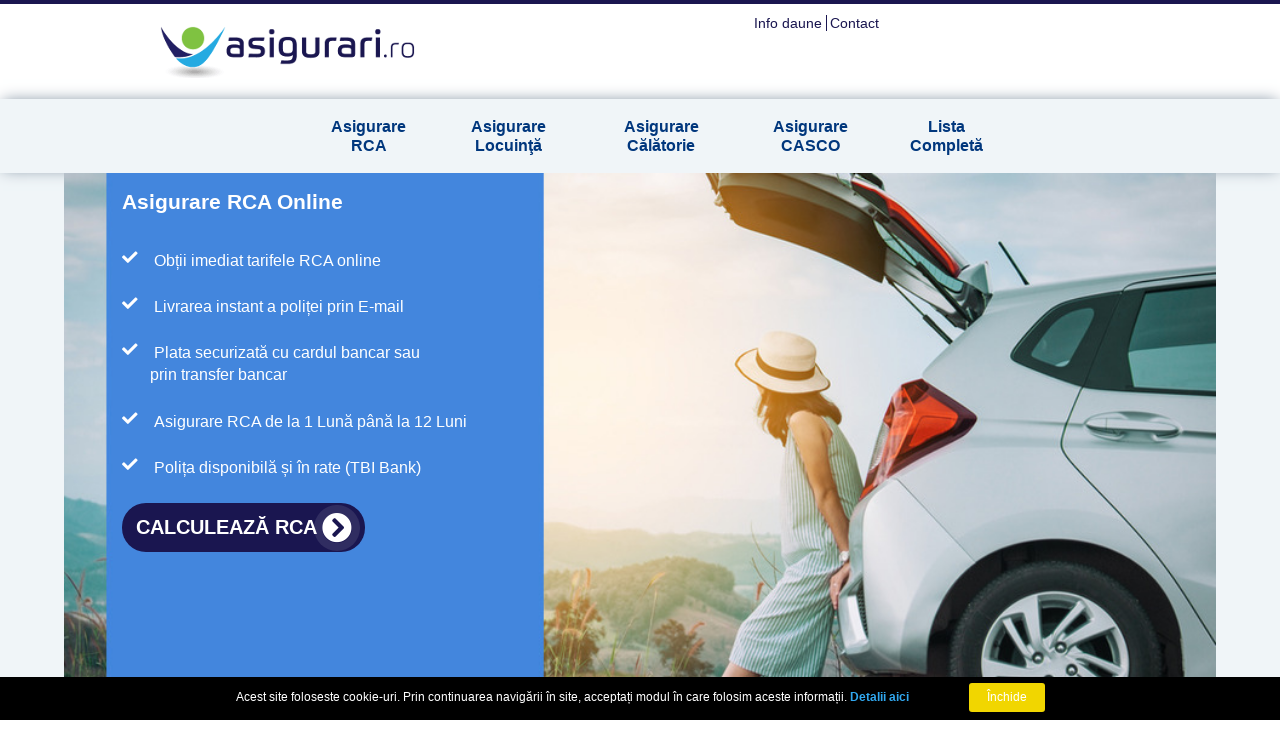

--- FILE ---
content_type: text/html; charset=UTF-8
request_url: https://www.asigurari.ro/asigurare/rca/mangalia
body_size: 8639
content:
<!DOCTYPE html>
<html>

        <head>
                    <!-- Google Optimizer -->
            <!-- Anti-flicker snippet (recommended)  -->

            <!--
           <style>.async-hide {
                   opacity: 0 !important
               } </style>
           <script>
               (function (a, s, y, n, c, h, i, d, e) {
                   s.className += ' ' + y;
                   h.start = 1 * new Date;
                   h.end = i = function () {
                       s.className = s.className.replace(RegExp(' ?' + y), '')
                   };
                   (a[n] = a[n] || []).hide = h;
                   setTimeout(function () {
                       i();
                       h.end = null
                   }, c);
                   h.timeout = c;
               })(window, document.documentElement, 'async-hide', 'dataLayer', 4000, {'OPT-PQQ35VS': true});
           </script>
           <script src="https://www.googleoptimize.com/optimize.js?id=OPT-PQQ35VS"
                   onerror="dataLayer.hide.end && dataLayer.hide.end()"></script>
            -->

            <!-- End Google Optimizer -->

            <!-- Google Tag Manager -->
            <script>
                (function(w,d,s,l,i) {
                    w[l]=w[l]||[];
                    w[l].push({'gtm.start':new Date().getTime(),event:'gtm.js'});
                    var f=d.getElementsByTagName(s)[0],j=d.createElement(s);j.async=true;
                    j.src="https://load.sst.asigurari.ro/3h8rolwbbcat.js?"+i;
                    f.parentNode.insertBefore(j,f);
                })(window,document,'script','dataLayer','b2pb=HQVeJTY6QVpMJ1ozJTRKGUlTTVNEEwJSFRIKBRcFDR0dTxEN');
            </script>
            <!-- End Google Tag Manager -->

        
                        <meta charset="UTF-8"/>
            <meta http-equiv="Content-Type" content="text/html; charset=utf-8"/>
            <meta http-equiv="X-UA-Compatible" content="IE=Edge"/>
            <meta name="viewport" content="width=device-width, height=device-height, initial-scale=1.0, maximum-scale=1.0, user-scalable=0"/>
            <meta name="keywords"
                  content="asigurari, asigurare, comparator, calculator, cotatii, oferte, asigurari.ro, RCA, CASCO, Calatorie, Locuinta, Facultativa, Malpraxis, RCP"/>

            <meta name="robots" content="index,follow">

            <meta name="apple-mobile-web-app-title" content="asigurari.ro">
            <meta name="apple-mobile-web-app-capable" content="yes">
            <meta name="apple-mobile-web-app-status-bar-style" content="black">

            <meta name="mobile-web-app-title" content="asigurari.ro">
            <meta name="mobile-web-app-capable" content="yes">
            <meta name="mobile-web-app-status-bar-style" content="black">
        

    <meta name="description"
          content="Esti din Mangalia? Intra pe asigurari.ro si fa-ti asigurare RCA in Mangalia la cele mai avantajoase preturi ✅Plata securizata">

        <!--[if lt IE 9]>
                <script type="text/javascript" src="/js/68618bd.js?v=4303"></script>
                <![endif]-->

                  
            
            
            
            
            <style>
                /*datepicker css*/
                .ui-datepicker select.ui-datepicker-month, .ui-datepicker select.ui-datepicker-year {
                    color: #357EBD !important;
                }

                .ui-datepicker {
                    /*must be over phone placeholders(100)*/
                    z-index: 101 !important;
                }

                
                            </style>

        
 

              <link href="/css/6f0ad59.css?v=4303" rel="stylesheet" media="screen"/>
     
 
        <title>    Asigurari RCA Mangalia online - Preturi avantajoase - Asigurari.ro
</title>

        <link rel="icon" type="image/x-icon" href="/favicon_asigurari.ico?v=4303"/>

        <link rel="manifest" href="/manifest.webmanifest">

        
            </head>


        <script type="text/javascript" src="/js/c866523.js?v=4303"></script>
    
        <link href="/css/88697fe.css?v=4303" rel="stylesheet" media="screen">
    

    <body>
            <!-- Google Tag Manager (noscript) -->
        <noscript><iframe src="https://load.sst.asigurari.ro/ns.html?id=GTM-58F9QGC" height="0" width="0" style="display:none;visibility:hidden"></iframe></noscript>
        <!-- End Google Tag Manager (noscript) -->
    
    <div id="container">

        <div id="header">
            <div id="header_container">
                    

        <link href="/css/9534cb0.css?v=4303" rel="stylesheet" media="screen"/>
    

        <div id="header_top">
        <div class="header_logo">
            <div class="header_logo_main">
                <a href="/"></a>
            </div>

            
                    </div>
                    <div class="header_contact_area">
                <div class="header_contact_top">
                    <div class="header_menu">
                        <a href="/damage_info">Info daune</a>
                        <a href="/contact" class="no_border">Contact</a>
                    </div>
                </div>
                <div class="header_search">

                </div>
                <div class="space"></div>
            </div>
        
        <div class="space"></div>

    </div>

                                                
                
                        
            </div>
        </div>
        <div class="clear"></div>

        <div id="menu_header_icons">
                    </div>

        <div id="menu">
            <div id="menu_container">
                                                                                
        
                                                                                                                                                                                                                                                                                                                                                                                                                                                                                                                                                                                                                                                                                                                        
<div id="burger_menu">
    <a href="#" class="nav__trigger"><span class="nav__icon"></span></a>
    <nav class="nav">
        <ul class="nav__list">
            <li class="nav__item"><a class="nav__link" href="/asigurare/rca"> Asigurare RCA</a></li>
            <li class="nav__item"><a class="nav__link" href="/asigurare/home">Asigurare Locuinţă</a></li>
            <li class="nav__item"><a class="nav__link" href="/asigurare/travel">Asigurare Călătorie</a></li>
                                                                                                                                                                                                                                                                                         <li class="nav__item"><a class="nav__link" href="/asigurare/casco">Asigurare CASCO</a></li>
            <li class="nav__item"><a class="nav__link" href="/all_insurance">Lista Completă</a></li>
        </ul>
    </nav>
</div>

<script>

    $('.nav__trigger').on('click', function (e) {
        // prevent default behavior
        e.preventDefault();

        // add nav--active class to nav icon
        $(this).parent().toggleClass('nav--active').show();

        // disable scroll behind nav
        $('body').toggleClass('no-scroll');
    });


    $('.nav li, .nav').on('click', function () {
        $(".nav__trigger").parent().removeClass("nav--active");
        $(".nav__icon").removeClass("nav--active");
        $('body').removeClass('no-scroll');
    });
</script>            </div>
        </div>

        <div id="banner">
            <div id="banner_container">
                        <div class="banner_content_landing_pages">
        <img class="banner_img"
             src="/bundles/main/images/asigurari/banners/desktop/rca.jpg?v=4303">

        <div class="banner_offer">
            <div class="banner_title">
                Asigurare RCA Online
            </div>

                <div class="banner_options">
                                    <div class="banner_option">
                    <i class="fa fa-check"></i>Obții imediat tarifele RCA online
                </div>
                                                <div class="banner_option">
                    <i class="fa fa-check"></i>Livrarea instant a poliței prin E-mail
                </div>
                                                <div class="banner_option">
                    <i class="fa fa-check"></i>Plata securizată cu cardul bancar sau <br>&nbsp;&nbsp;&nbsp;&nbsp;&nbsp;&nbsp;&nbsp;prin transfer bancar
                </div>
                                                <div class="banner_option">
                    <i class="fa fa-check"></i>Asigurare RCA de la 1 Lună până la 12 Luni
                </div>
                                                <div class="banner_option">
                    <i class="fa fa-check"></i>Polița disponibilă și în rate (TBI Bank)
                </div>
                        </div>


            <div class="banner_offer_button">
                <a class="banner_link_offer"
                   href="/app/broker/cotatie/rca/vehicle">
                    CALCULEAZĂ RCA
                    <i class="banner_offer_chevron fa fa-chevron-circle-right"></i>
                </a>
            </div>
        </div>
    </div>

            </div>
        </div>

                <div class="insurers_logos slider">
        <div class="slide">
            <div class="insurer_logo">
                <img style="text-align: center;" width="119" height="68"
                     src="/bundles/main/images/asigurari/insurers/allianz/allianz.png?v=4303">
            </div>
        </div>
        <div class="slide">
            <div class="insurer_logo">
                <img style="text-align: center;" width="119" height="68"
                     src="/bundles/main/images/asigurari/insurers/allianzunit/allianzunit.png?v=4303">
            </div>
        </div>
        <div class="slide">
            <div class="insurer_logo">
                <img style="text-align: center;" width="119" height="68"
                     src="/bundles/main/images/asigurari/insurers/asirom/asirom.png?v=4303">
            </div>
        </div>
        <div class="slide">
            <div class="insurer_logo">
                <img style="text-align: center;" width="119" height="68"
                     src="/bundles/main/images/asigurari/insurers/axeriaiard/axeriaiard.png?v=4303">
            </div>
        </div>
        <div class="slide">
            <div class="insurer_logo">
                <img style="text-align: center;" width="119" height="68"
                     src="/bundles/main/images/asigurari/insurers/anytime/anytime.png?v=4303">
            </div>
        </div>
        <div class="slide">
            <div class="insurer_logo">
                <img style="text-align: center;" width="119" height="68"
                     src="/bundles/main/images/asigurari/insurers/eazyinsure/eazyinsure.png?v=4303">
            </div>
        </div>
        <div class="slide">
            <div class="insurer_logo">
                <img style="text-align: center;" width="119" height="68"
                     src="/bundles/main/images/asigurari/insurers/eurolife/eurolife.png?v=4303">
            </div>
        </div>
        <div class="slide">
            <div class="insurer_logo">
                <img style="text-align: center;" width="119" height="68"
                     src="/bundles/main/images/asigurari/insurers/garanta/garanta.png?v=4303">
            </div>
        </div>
        <div class="slide">
            <div class="insurer_logo">
                <img style="text-align: center;" width="119" height="68"
                     src="/bundles/main/images/asigurari/insurers/generali/generali.png?v=4303">
            </div>
        </div>
        <div class="slide">
            <div class="insurer_logo">
                <img style="text-align: center;" width="119" height="68"
                     src="/bundles/main/images/asigurari/insurers/grawe/grawe.png?v=4303">
            </div>
        </div>
        <div class="slide">
            <div class="insurer_logo">
                <img style="text-align: center;" width="119" height="68"
                     src="/bundles/main/images/asigurari/insurers/groupama/groupama.png?v=4303">
            </div>
        </div>
        <div class="slide">
            <div class="insurer_logo">
                <img style="text-align: center;" width="119" height="68"
                     src="/bundles/main/images/asigurari/insurers/hellasdirect/hellasdirect_original.png?v=4303">
            </div>
        </div>
        <div class="slide">
            <div class="insurer_logo">
                <img style="text-align: center;" width="119" height="68"
                     src="/bundles/main/images/asigurari/insurers/omniasig/omniasig.png?v=4303">
            </div>
        </div>
        <div class="slide">
            <div class="insurer_logo">
                <img style="text-align: center;" width="119" height="68"
                     src="/bundles/main/images/asigurari/insurers/signaliduna/signaliduna.png?v=4303">
            </div>
        </div>
        <div class="slide">
            <div class="insurer_logo">
                <img style="text-align: center;" width="119" height="68"
                     src="/bundles/main/images/asigurari/insurers/uniqa/uniqa.png?v=4303">
            </div>
        </div>
    </div>


        <div id="loader_wrapper">
            <div id="loader"></div>
            <div class="loader_section section_left"></div>
            <div class="loader_section section_right"></div>
        </div>

        <div id="page">
                            <div id="page_container">
                    <div id="flashbags">
                        
                        
                        
                                            </div>

                                            <div id="left_area">
                                                    </div>

                        <div id="work_area">
                                    <div id="workarea_header">
        
    </div>
    <div id="workarea_content">
            <h1>RCA Mangalia</h1>

    <div id="rca_text">
        <h2>Alegeți cea mai ieftină asigurare RCA Mangalia!</h2>
        <p>Asigurarea de tip RCA (Răspundere Civilă Auto) este obligatorie pentru a circula pe drumurile publice, pentru
            orice autoturism înmatriculat în România. Printr-o poliță de asigurare RCA sunt acoperite pagube materiale
            și vătămările corporale. Din punct de vedere al pagubelor materiale, sunt acoperite avariile provocate altor
            bunuri și vehicule, dar și alte costuri stabilite prin legea RCA. Concret, în cazul producerii unui
            accident, proprietarul autoturismului asigurat îi oferă asigurarea sa șoferului prejudiciat. Compania de
            asigurări devine, astfel, responsabilă de acoperirea cheltuielilor financiare cu reparațiile. Deși nu ajută
            în mod direct asiguratul, polița de asigurare RCA este obligatorie și trebuie achiziționată în cele mai bune
            condiții. Prețul unei astfel de asigurări variază în funcție de mai mulți factori. Este vorba, în primul
            rând, despre durata de valabilitate a contractului. Se poate opta pentru o asigurare RCA de o lună doar în
            vederea obținerii de numere provizorii, după eliberarea unui certificat de circulație provizoriu pentru
            mașina în cauză. În afara acestei situații, există variantele de asigurare RCA cu valabilitate de 6 luni sau
            un an. Alți factori care influențează prețul poliței constau în istoricul de accidente al proprietarului
            autoturismului, capacitatea cilindrică a mașinii și alte particularități. Pentru a putea identifica cea mai
            ieftină variantă de asigurare RCA Mangalia, cea mai bună strategie este aceea de a apela la serviciile pe
            care Asigurari.ro vi le oferă în mod gratuit. Suntem un RCA Mangalia broker orientat către un sistem cât mai
            intuitiv și accesibil pentru clienții noștri. Oferim acces rapid la ofertele disponibile în orașul
            dumneavoastră, în așa fel încât să le puteți compara și să o alegeți pe cea mai avantajoasă.</p>
        <h2>Asigurări auto Mangalia la doar câteva click-uri distanță!</h2>
        <p>Sistemul pe care îl utilizăm este unul simplu și necesită din partea dumneavoastră doar o serie de informații
            relevante. Este vorba despre detalii legate de proprietarul autoturismului, conducătorii săi, dar și despre
            caracteristicile mașinii. Pentru a avea acces ușor la informațiile necesare, este de preferat să aveți la
            îndemână cărțile de identitate și talonul autoturismului în cauză. Formularele pe care trebuie să le
            completați sunt foarte clar concepute și se completează în doar câteva minute. Odată finalizat procesul, se
            va genera o listă vastă de alternative de asigurare RCA Mangalia pe care le puteți contracta. Avantajele
            achiziționării de RCA Mangalia online sunt confortul total și ușurința accesului la informație. Puteți
            compara imediat ofertele disponibile și puteți face o alegere informată și sigură. De asemenea, sistemul de
            plată este unul cât se poate de sigur. Puteți achiziționa online RCA Mangalia ieftin, cu ajutorul unui card
            bancar VISA, VISA Electron, Maestro sau Mastercard. De asemenea, aveți și varianta de a opta pentru un
            transfer bancar. Imediat ce este confirmată plata, pe adresa dumneavoastră de e-mail va fi trimisă polița de
            asigurare pe care ați ales-o. Rapid, eficient și sigur. Asta deoarece toate datele dumneavoastră sunt
            protejate printr-un sistem de securitate avansat, mereu activ pe platforma noastră. Alegeți serviciile
            gratuite oferite de Asigurari.ro și obțineți acum cel mai ieftin RCA Mangalia!</p>
    </div>

                <div class="faq_container">
                    <div style="width: 33%;float: left; margin: 1.6% 0 1.6% 0;">
                <a
                   href="/asigurare/rca/marca/skoda-octavia">
                    Asigurare RCA Skoda Octavia
                </a>
            </div>
                    <div style="width: 33%;float: left; margin: 1.6% 0 1.6% 0;">
                <a
                   href="/asigurare/rca/marca/renault-kangoo">
                    Asigurare RCA Renault Kangoo
                </a>
            </div>
                    <div style="width: 33%;float: left; margin: 1.6% 0 1.6% 0;">
                <a
                   href="/asigurare/rca/marca/renault-clio">
                    Asigurare RCA Renault Clio
                </a>
            </div>
                    <div style="width: 33%;float: left; margin: 1.6% 0 1.6% 0;">
                <a
                   href="/asigurare/rca/marca/renault-fluence">
                    Asigurare RCA Renault Fluence
                </a>
            </div>
                    <div style="width: 33%;float: left; margin: 1.6% 0 1.6% 0;">
                <a
                   href="/asigurare/rca/marca/renault-megane-3">
                    Asigurare RCA Renault Megane 3
                </a>
            </div>
                    <div style="width: 33%;float: left; margin: 1.6% 0 1.6% 0;">
                <a
                   href="/asigurare/rca/marca/seat-leon">
                    Asigurare RCA Seat Leon
                </a>
            </div>
                    <div style="width: 33%;float: left; margin: 1.6% 0 1.6% 0;">
                <a
                   href="/asigurare/rca/marca/seat-toledo">
                    Asigurare RCA Seat Toledo
                </a>
            </div>
                    <div style="width: 33%;float: left; margin: 1.6% 0 1.6% 0;">
                <a
                   href="/asigurare/rca/marca/seat-cordoba">
                    Asigurare RCA Seat Cordoba
                </a>
            </div>
                    <div style="width: 33%;float: left; margin: 1.6% 0 1.6% 0;">
                <a
                   href="/asigurare/rca/marca/seat-ibiza">
                    Asigurare RCA Seat Ibiza
                </a>
            </div>
                    <div style="width: 33%;float: left; margin: 1.6% 0 1.6% 0;">
                <a
                   href="/asigurare/rca/marca/seat-altea">
                    Asigurare RCA Seat Altea
                </a>
            </div>
                    <div style="width: 33%;float: left; margin: 1.6% 0 1.6% 0;">
                <a
                   href="/asigurare/rca/marca/peugeot-partner">
                    Asigurare RCA Peugeot Partner
                </a>
            </div>
                    <div style="width: 33%;float: left; margin: 1.6% 0 1.6% 0;">
                <a
                   href="/asigurare/rca/marca/peugeot-207">
                    Asigurare RCA Peugeot 207
                </a>
            </div>
                    <div style="width: 33%;float: left; margin: 1.6% 0 1.6% 0;">
                <a
                   href="/asigurare/rca/marca/peugeot-307">
                    Asigurare RCA Peugeot 307
                </a>
            </div>
                    <div style="width: 33%;float: left; margin: 1.6% 0 1.6% 0;">
                <a
                   href="/asigurare/rca/marca/peugeot-406">
                    Asigurare RCA Peugeot 406
                </a>
            </div>
                    <div style="width: 33%;float: left; margin: 1.6% 0 1.6% 0;">
                <a
                   href="/asigurare/rca/marca/peugeot-407">
                    Asigurare RCA Peugeot 407
                </a>
            </div>
                    <div style="width: 33%;float: left; margin: 1.6% 0 1.6% 0;">
                <a
                   href="/asigurare/rca/marca/peugeot-206">
                    Asigurare RCA Peugeot 206
                </a>
            </div>
                    <div style="width: 33%;float: left; margin: 1.6% 0 1.6% 0;">
                <a
                   href="/asigurare/rca/marca/peugeot-107">
                    Asigurare RCA Peugeot 107
                </a>
            </div>
                    <div style="width: 33%;float: left; margin: 1.6% 0 1.6% 0;">
                <a
                   href="/asigurare/rca/marca/opel-zafira">
                    Asigurare RCA Opel Zafira
                </a>
            </div>
                    <div style="width: 33%;float: left; margin: 1.6% 0 1.6% 0;">
                <a
                   href="/asigurare/rca/marca/opel-vectra">
                    Asigurare RCA Opel Vectra
                </a>
            </div>
                    <div style="width: 33%;float: left; margin: 1.6% 0 1.6% 0;">
                <a
                   href="/asigurare/rca/marca/opel-astra">
                    Asigurare RCA Opel Astra
                </a>
            </div>
                    <div style="width: 33%;float: left; margin: 1.6% 0 1.6% 0;">
                <a
                   href="/asigurare/rca/marca/opel-corsa">
                    Asigurare RCA Opel Corsa
                </a>
            </div>
                    <div style="width: 33%;float: left; margin: 1.6% 0 1.6% 0;">
                <a
                   href="/asigurare/rca/marca/mercedes-benz-e-320">
                    Asigurare RCA Mercedes Benz E 320
                </a>
            </div>
                    <div style="width: 33%;float: left; margin: 1.6% 0 1.6% 0;">
                <a
                   href="/asigurare/rca/marca/mercedes-e220">
                    Asigurare RCA Mercedes E220
                </a>
            </div>
                    <div style="width: 33%;float: left; margin: 1.6% 0 1.6% 0;">
                <a
                   href="/asigurare/rca/marca/mercedes-vito">
                    Asigurare RCA Mercedes Vito
                </a>
            </div>
                    <div style="width: 33%;float: left; margin: 1.6% 0 1.6% 0;">
                <a
                   href="/asigurare/rca/marca/mercedes-c220">
                    Asigurare RCA Mercedes C220
                </a>
            </div>
                    <div style="width: 33%;float: left; margin: 1.6% 0 1.6% 0;">
                <a
                   href="/asigurare/rca/marca/dacia-logan">
                    Asigurare RCA Dacia Logan
                </a>
            </div>
                    <div style="width: 33%;float: left; margin: 1.6% 0 1.6% 0;">
                <a
                   href="/asigurare/rca/marca/dacia-sandero">
                    Asigurare RCA Dacia Sandero
                </a>
            </div>
                    <div style="width: 33%;float: left; margin: 1.6% 0 1.6% 0;">
                <a
                   href="/asigurare/rca/marca/vw-passat-1-9-tdi">
                    Asigurare RCA Vw Passat 1 9 Tdi
                </a>
            </div>
            </div>

                        <div class="faq_container">
                    <div style="width: 33%;float: left; margin: 1.6% 0 1.6% 0;">
                <a
                   href="/asigurare/rca/alba-iulia">
                    Asigurare RCA Alba Iulia
                </a>
            </div>
                    <div style="width: 33%;float: left; margin: 1.6% 0 1.6% 0;">
                <a
                   href="/asigurare/rca/alexandria">
                    Asigurare RCA Alexandria
                </a>
            </div>
                    <div style="width: 33%;float: left; margin: 1.6% 0 1.6% 0;">
                <a
                   href="/asigurare/rca/arad">
                    Asigurare RCA Arad
                </a>
            </div>
                    <div style="width: 33%;float: left; margin: 1.6% 0 1.6% 0;">
                <a
                   href="/asigurare/rca/bacau">
                    Asigurare RCA Bacau
                </a>
            </div>
                    <div style="width: 33%;float: left; margin: 1.6% 0 1.6% 0;">
                <a
                   href="/asigurare/rca/baia-mare">
                    Asigurare RCA Baia Mare
                </a>
            </div>
                    <div style="width: 33%;float: left; margin: 1.6% 0 1.6% 0;">
                <a
                   href="/asigurare/rca/barlad">
                    Asigurare RCA Barlad
                </a>
            </div>
                    <div style="width: 33%;float: left; margin: 1.6% 0 1.6% 0;">
                <a
                   href="/asigurare/rca/bistrita">
                    Asigurare RCA Bistrita
                </a>
            </div>
                    <div style="width: 33%;float: left; margin: 1.6% 0 1.6% 0;">
                <a
                   href="/asigurare/rca/botosani">
                    Asigurare RCA Botosani
                </a>
            </div>
                    <div style="width: 33%;float: left; margin: 1.6% 0 1.6% 0;">
                <a
                   href="/asigurare/rca/braila">
                    Asigurare RCA Braila
                </a>
            </div>
                    <div style="width: 33%;float: left; margin: 1.6% 0 1.6% 0;">
                <a
                   href="/asigurare/rca/brasov">
                    Asigurare RCA Brasov
                </a>
            </div>
                    <div style="width: 33%;float: left; margin: 1.6% 0 1.6% 0;">
                <a
                   href="/asigurare/rca/bucuresti">
                    Asigurare RCA Bucuresti
                </a>
            </div>
                    <div style="width: 33%;float: left; margin: 1.6% 0 1.6% 0;">
                <a
                   href="/asigurare/rca/buzau">
                    Asigurare RCA Buzau
                </a>
            </div>
                    <div style="width: 33%;float: left; margin: 1.6% 0 1.6% 0;">
                <a
                   href="/asigurare/rca/calarasi">
                    Asigurare RCA Calarasi
                </a>
            </div>
                    <div style="width: 33%;float: left; margin: 1.6% 0 1.6% 0;">
                <a
                   href="/asigurare/rca/campina">
                    Asigurare RCA Campina
                </a>
            </div>
                    <div style="width: 33%;float: left; margin: 1.6% 0 1.6% 0;">
                <a
                   href="/asigurare/rca/cluj-napoca">
                    Asigurare RCA Cluj-Napoca
                </a>
            </div>
                    <div style="width: 33%;float: left; margin: 1.6% 0 1.6% 0;">
                <a
                   href="/asigurare/rca/constanta">
                    Asigurare RCA Constanta
                </a>
            </div>
                    <div style="width: 33%;float: left; margin: 1.6% 0 1.6% 0;">
                <a
                   href="/asigurare/rca/craiova">
                    Asigurare RCA Craiova
                </a>
            </div>
                    <div style="width: 33%;float: left; margin: 1.6% 0 1.6% 0;">
                <a
                   href="/asigurare/rca/deva">
                    Asigurare RCA Deva
                </a>
            </div>
                    <div style="width: 33%;float: left; margin: 1.6% 0 1.6% 0;">
                <a
                   href="/asigurare/rca/drobeta-turnu-severin">
                    Asigurare RCA Drobeta-Turnu Severin
                </a>
            </div>
                    <div style="width: 33%;float: left; margin: 1.6% 0 1.6% 0;">
                <a
                   href="/asigurare/rca/focsani">
                    Asigurare RCA Focsani
                </a>
            </div>
                    <div style="width: 33%;float: left; margin: 1.6% 0 1.6% 0;">
                <a
                   href="/asigurare/rca/galati">
                    Asigurare RCA Galati
                </a>
            </div>
                    <div style="width: 33%;float: left; margin: 1.6% 0 1.6% 0;">
                <a
                   href="/asigurare/rca/giurgiu">
                    Asigurare RCA Giurgiu
                </a>
            </div>
                    <div style="width: 33%;float: left; margin: 1.6% 0 1.6% 0;">
                <a
                   href="/asigurare/rca/hunedoara">
                    Asigurare RCA Hunedoara
                </a>
            </div>
                    <div style="width: 33%;float: left; margin: 1.6% 0 1.6% 0;">
                <a
                   href="/asigurare/rca/iasi">
                    Asigurare RCA Iasi
                </a>
            </div>
                    <div style="width: 33%;float: left; margin: 1.6% 0 1.6% 0;">
                <a
                   href="/asigurare/rca/ilfov">
                    Asigurare RCA Ilfov
                </a>
            </div>
                    <div style="width: 33%;float: left; margin: 1.6% 0 1.6% 0;">
                <a
                   href="/asigurare/rca/lugoj">
                    Asigurare RCA Lugoj
                </a>
            </div>
                    <div style="width: 33%;float: left; margin: 1.6% 0 1.6% 0;">
                <a
                   href="/asigurare/rca/miercurea-ciuc">
                    Asigurare RCA Miercurea Ciuc
                </a>
            </div>
                    <div style="width: 33%;float: left; margin: 1.6% 0 1.6% 0;">
                <a
                   href="/asigurare/rca/navodari">
                    Asigurare RCA Navodari
                </a>
            </div>
                    <div style="width: 33%;float: left; margin: 1.6% 0 1.6% 0;">
                <a
                   href="/asigurare/rca/onesti">
                    Asigurare RCA Onesti
                </a>
            </div>
                    <div style="width: 33%;float: left; margin: 1.6% 0 1.6% 0;">
                <a
                   href="/asigurare/rca/oradea">
                    Asigurare RCA Oradea
                </a>
            </div>
                    <div style="width: 33%;float: left; margin: 1.6% 0 1.6% 0;">
                <a
                   href="/asigurare/rca/oravita">
                    Asigurare RCA Oravita
                </a>
            </div>
                    <div style="width: 33%;float: left; margin: 1.6% 0 1.6% 0;">
                <a
                   href="/asigurare/rca/otopeni">
                    Asigurare RCA Otopeni
                </a>
            </div>
                    <div style="width: 33%;float: left; margin: 1.6% 0 1.6% 0;">
                <a
                   href="/asigurare/rca/piatra-neamt">
                    Asigurare RCA Piatra-neamt
                </a>
            </div>
                    <div style="width: 33%;float: left; margin: 1.6% 0 1.6% 0;">
                <a
                   href="/asigurare/rca/pitesti">
                    Asigurare RCA Pitesti
                </a>
            </div>
                    <div style="width: 33%;float: left; margin: 1.6% 0 1.6% 0;">
                <a
                   href="/asigurare/rca/ploiesti">
                    Asigurare RCA Ploiesti
                </a>
            </div>
                    <div style="width: 33%;float: left; margin: 1.6% 0 1.6% 0;">
                <a
                   href="/asigurare/rca/ramnicu-valcea">
                    Asigurare RCA Ramnicu Valcea
                </a>
            </div>
                    <div style="width: 33%;float: left; margin: 1.6% 0 1.6% 0;">
                <a
                   href="/asigurare/rca/resita">
                    Asigurare RCA Resita
                </a>
            </div>
                    <div style="width: 33%;float: left; margin: 1.6% 0 1.6% 0;">
                <a
                   href="/asigurare/rca/roman">
                    Asigurare RCA Roman
                </a>
            </div>
                    <div style="width: 33%;float: left; margin: 1.6% 0 1.6% 0;">
                <a
                   href="/asigurare/rca/satu-mare">
                    Asigurare RCA Satu Mare
                </a>
            </div>
                    <div style="width: 33%;float: left; margin: 1.6% 0 1.6% 0;">
                <a
                   href="/asigurare/rca/sfantu-gheorghe">
                    Asigurare RCA Sfantu Gheorghe
                </a>
            </div>
                    <div style="width: 33%;float: left; margin: 1.6% 0 1.6% 0;">
                <a
                   href="/asigurare/rca/sibiu">
                    Asigurare RCA Sibiu
                </a>
            </div>
                    <div style="width: 33%;float: left; margin: 1.6% 0 1.6% 0;">
                <a
                   href="/asigurare/rca/slatina">
                    Asigurare RCA Slatina
                </a>
            </div>
                    <div style="width: 33%;float: left; margin: 1.6% 0 1.6% 0;">
                <a
                   href="/asigurare/rca/slobozia">
                    Asigurare RCA Slobozia
                </a>
            </div>
                    <div style="width: 33%;float: left; margin: 1.6% 0 1.6% 0;">
                <a
                   href="/asigurare/rca/suceava">
                    Asigurare RCA Suceava
                </a>
            </div>
                    <div style="width: 33%;float: left; margin: 1.6% 0 1.6% 0;">
                <a
                   href="/asigurare/rca/targoviste">
                    Asigurare RCA Targoviste
                </a>
            </div>
                    <div style="width: 33%;float: left; margin: 1.6% 0 1.6% 0;">
                <a
                   href="/asigurare/rca/targu-jiu">
                    Asigurare RCA Targu Jiu
                </a>
            </div>
                    <div style="width: 33%;float: left; margin: 1.6% 0 1.6% 0;">
                <a
                   href="/asigurare/rca/targu-mures">
                    Asigurare RCA Targu Mures
                </a>
            </div>
                    <div style="width: 33%;float: left; margin: 1.6% 0 1.6% 0;">
                <a
                   href="/asigurare/rca/timisoara">
                    Asigurare RCA Timisoara
                </a>
            </div>
                    <div style="width: 33%;float: left; margin: 1.6% 0 1.6% 0;">
                <a
                   href="/asigurare/rca/tulcea">
                    Asigurare RCA Tulcea
                </a>
            </div>
                    <div style="width: 33%;float: left; margin: 1.6% 0 1.6% 0;">
                <a
                   href="/asigurare/rca/turda">
                    Asigurare RCA Turda
                </a>
            </div>
                    <div style="width: 33%;float: left; margin: 1.6% 0 1.6% 0;">
                <a
                   href="/asigurare/rca/vaslui">
                    Asigurare RCA Vaslui
                </a>
            </div>
                    <div style="width: 33%;float: left; margin: 1.6% 0 1.6% 0;">
                <a
                   href="/asigurare/rca/victoria">
                    Asigurare RCA Victoria
                </a>
            </div>
                    <div style="width: 33%;float: left; margin: 1.6% 0 1.6% 0;">
                <a
                   href="/asigurare/rca/zalau">
                    Asigurare RCA Zalau
                </a>
            </div>
            </div>



    </div>
    <div id="workarea_footer">
        
    </div>

                        </div>

                        <div id="right_area">
                                                    </div>
                                        <div class="clear"></div>
                </div>
                    </div>

                <div id="page_footer">
            <div id="page_footer_container">
                    <div id="footer_mascot">
        <div class="footer_mascot"></div>
    </div>
    <div class="page_footer_compare_prices">
        <p class="compare_text1">Compară cele mai bune soluții de asigurare</p>

        
        <p class="compare_text3">
            <a href="/all_insurance"
               class="">LISTĂ COMPLETĂ PRODUSE DE ASIGURARE</a>
        </p>
    </div>
            </div>
        </div>
        
        <div id="footer_wrapper">
            <div id="footer">
                <div id="footer_container">
                        

        <link href="/css/d67f5ed.css?v=4303" rel="stylesheet" media="screen"/>
    

    <div id="footer_top">
                                                                        <div id="footer_left">
            <div class="footer_links">
                        
    <div class="main_footer_links">
        <p style=" margin: 17px 0 17px 0;">
            <a href="/asigurare/rca">RCA</a>
        </p>
        <p style=" margin: 17px 0 17px 0;">
            <a href="/asigurare/casco">Casco</a>
        </p>
        <p style=" margin: 17px 0 17px 0;">
            <a href="/asigurare/pad">Locuință PAD</a>
        </p>
        <p style=" margin: 17px 0 17px 0;">
            <a href="/asigurare/home">Locuință Facultativă</a>
        </p>
        <p style=" margin: 17px 0 17px 0;">
            <a href="/asigurare/travel">Călătorie</a>
        </p>
        <p style=" margin: 17px 0 17px 0;">
            <a href="/asigurare/casco_econom">Casco Econom</a>
        </p>
        <p style=" margin: 17px 0 17px 0;">
            <a href="/asigurare/cmr">CMR</a>
        </p>
        <p style=" margin: 17px 0 17px 0;">
            <a href="/asigurare/rcp">Malpraxis</a>
        </p>
        <p style=" margin: 17px 0 17px 0;">
            <a href="/asigurare/breakdown">Asistență Rutieră</a>
        </p>
        <p style=" margin: 17px 0 17px 0;">
            <a href="/asigurare/health">Sănătate</a>
        </p>
        <p style=" margin: 17px 0 17px 0;">
            <a href="/asigurare/accidents">Accidente Persoane</a>
        </p>
        <p style=" margin: 17px 0 17px 0;">
            <a href="/asigurare/accidents_taxi">Accidente Taxi</a>
        </p>
        <p style=" margin: 17px 0 17px 0;">
            <a href="/asigurare/accidents_traveler">Accidente Călători</a>
        </p>
        <p style=" margin: 17px 0 17px 0;">
            <a href="/asigurare/life">Viață</a>
        </p>
    </div>

            </div>
            <div class="footer_links">
                        
    <div class="main_footer_links">
        <p style=" margin: 17px 0 17px 0;">
            <a href="/about_us">Despre noi</a>
        </p>
        <p style=" margin: 17px 0 17px 0;">
            <a href="/suggestions">Sugestii și reclamații</a>
        </p>
        <p style=" margin: 17px 0 17px 0;">
            <a href="/contact">Contact</a>
        </p>
        <p style=" margin: 17px 0 17px 0;">
            <a href="/terms_conditions">Termeni şi condiţii</a>
        </p>
        <p style=" margin: 17px 0 17px 0;">
            <a href="/gdpr">GDPR</a>
        </p>
        <p style=" margin: 17px 0 17px 0;">
            <a href="/cookie_policy">Politica de utilizare cookie-uri</a>
        </p>
        <p style=" margin: 17px 0 17px 0;">
            <a href="/asigurare/rca/verificare_rca"
               target="_blank">Verificare RCA</a>
        </p>
        <p style=" margin: 17px 0 17px 0;">
            <a href="/asigurare/rca/verificare-rovinieta"
               target="_blank">Verificare rovinietă</a>
        </p>
        <p style=" margin: 17px 0 17px 0;">
            <a href="/asigurare/rca/verificare-itp"
               target="_blank">Verificare ITP</a>
        </p>
        <p style=" margin: 17px 0 17px 0;">
            <a href="/asigurare/rca/bonus_malus"
               target="_blank">Bonus Malus</a>
        </p>
        <p style=" margin: 17px 0 17px 0;">
            <a href="/asigurare/rca/schimbare_permis_auto"
               target="_blank">Schimbare Permis Auto</a>
        </p>
        <p style=" margin: 17px 0 17px 0;">
            <a href="/asigurare/rca/inmatriculare_masina"
               target="_blank">Înmatriculare vehicul</a>
        </p>
        <p style=" margin: 17px 0 17px 0;">
            <a href="/asigurare/rca/radiere-auto"
               target="_blank">Radierea auto</a>
        </p>
        <p style=" margin: 17px 0 17px 0;">
            <a href="/asigurare/rca/accidente-usoare"
               target="_blank">Accidente ușoare</a>
        </p>
        <p style=" margin: 17px 0 17px 0;">
            <a href="/dnt/person"
               target="_blank"> Formular DNT Persoane fizice</a>
        </p>
        <p style=" margin: 17px 0 17px 0;">
            <a href="/dnt/company"
               target="_blank"> Formular DNT Persoane juridice</a>
        </p>
    </div>

            </div>
            <div class="footer_links">
                        
    <div class="main_footer_links">
        <p style=" margin: 17px 0 17px 0;">
            <a href="/damage_info">Info daune</a>
        </p>
        <p style=" margin: 17px 0 17px 0;">
            <a href="http://www.anpc.gov.ro/" target="_blank">ANPC</a>
        </p>
        <p style=" margin: 17px 0 17px 0;">
            <a href="https://www.baar.ro/" target="_blank">BAAR</a>
        </p>
        <p style=" margin: 17px 0 17px 0;">
            <a href="https://asfromania.ro/" target="_blank">ASF</a>
        </p>
        <p style=" margin: 17px 0 17px 0;">
            <a href="https://www.baar.ro/asigurati-cu-risc-ridicat/"
               target="_blank">ASIGURATI CU RISC RIDICAT</a>
        </p>
        <p style=" margin: 17px 0 17px 0;">
            <a href="/asigurare/rca/destinatii-de-vacanta"
               target="_blank">Destinații de vacanță</a>
        </p>
        <p style=" margin: 17px 0 17px 0;">
            <a href="/asigurare/travel/tari"
               target="_blank">Asigurare călătorie țară</a>
        </p>
        <p style=" margin: 17px 0 17px 0;">
            <a href="/asigurare/rca/orase"
               target="_blank">Asigurare RCA oraș</a>
        </p>
        <p style=" margin: 17px 0 17px 0;">
            <a href="/asigurare/rca/marca/masina"
               target="_blank">Asigurare RCA marcă auto</a>
        </p>
        <p style=" margin: 17px 0 17px 0;">
            <a href="/asigurare/rca/amiabila"
               target="_blank">Despre aplicația Amiabilă</a>
        </p>
        <p style=" margin: 17px 0 17px 0;">
            <a href="/asigurare/rca/plata-amenzi"
               target="_blank">Despre plata amenzilor</a>
        </p>
        <p style=" margin: 17px 0 17px 0;">
            <a href="/asigurare/rca/numere-rosii"
               target="_blank">Numere roșii</a>
        </p>
        <p style=" margin: 17px 0 17px 0;">
            <a href="/asigurare/rca/cityinsurance_faliment"
               target="_blank">City Insurance Faliment</a>
        </p>
        <p style=" margin: 17px 0 17px 0;">
            <a href="/asigurare/rca/euroins_faliment">
                Euroins Faliment
            </a>
        </p>
    </div>

            </div>
            <div class="footer_links">
                        
    <div class="main_footer_links">

    </div>

            </div>
        </div>

        <div id="footer_middle"></div>

        <div id="footer_right">
            <div class="footer_social">
                    
    <div class="footer_social_left">
        <div class="footer_social_icon social_facebook">
            <a href="https://www.facebook.com/asigurari" target="_blank"><i class="fab fa-facebook" aria-hidden="true"></i></a>
        </div>
        <div class="footer_social_icon social_twitter">
            <a href="https://twitter.com/RoAsigurari" target="_blank"><i class="fab fa-twitter" aria-hidden="true"></i></a>
        </div>
    </div>
    <div class="footer_social_right">
        <div class="footer_social_icon social_instagram">
            <a href="https://www.instagram.com/asigurari.ro" target="_blank">
                <i class="fab fa-instagram" aria-hidden="true"></i>
            </a>
        </div>
        <div class="footer_social_icon social_linkedin">
            <a href="https://www.linkedin.com/in/asigurari-ro-14a54b175" target="_blank"><i class="fab fa-linkedin" aria-hidden="true"></i></a>
        </div>
    </div>

            </div>
        </div>
    </div>
    <div id="footer_bottom">
            <p>Copyright Ⓒ  2025  Asigurari.ro - A Trading Style of Wilson Insurance Broker SRL
        , Nr. Reg. Com.: J35/722/2017, CUI: 37193806<br/>
        Strada Coriolan Brediceanu 10, Cladire B, Mezanin,
        Timișoara 300011, România,
        Email: <a href="mailto:suport@asigurari.ro"
                  target="_top">suport@asigurari.ro</a><br/>
        Autorizat de Autoritatea de Supraveghere Financiară prin Decizia nr. 1367/2017, număr registru brokeri RBK-790</p>

    </div>
                </div>
            </div>
        </div>

    </div>
            <script type="text/javascript">

//            setTimeout(function(){
//                $('container').addClass('loaded');
//            }, 3000);

            $(window).load(function(){
                // PAGE IS FULLY LOADED
                // FADE OUT YOUR OVERLAYING DIV
                $('#loader_wrapper').fadeOut();
            });

            // show divas cookies
                            // instantiate Divas Cookies only for non-mobile app devices
                $.DivasCookies({
                    bannerText: "Acest site foloseste cookie-uri. Prin continuarea navigării în site, acceptați modul în care folosim aceste informații. ",		// text for the Divas Cookies banner
                    cookiePolicyLink: "/cookie_policy",		// link to the extended cookie policy
                    cookiePolicyLinkText: "Detalii aici",				// text for the link to the extended cookie policy
                    thirdPartyPolicyWidget: "",						// if set to "iubenda" tries to use the Iubenda widget
                    acceptButtonText: "Închide",				// text for the close button
                    acceptButtonSrc: "",						// source for the close button image
                    openEffect: "slideUp",				// opening effect for Divas Cookies banner ["fade", "slideUp", "slideDown", "slideLeft", "slideRight"]
                    openEffectDuration: 600,						// duration of the opening effect (msec)
                    openEffectEasing: "swing",					// easing for the opening effect
                    closeEffect: "slideDown",				// closing effect for Divas Cookies banner ["fade", "slideUp", "slideDown", "slideLeft", "slideRight"]
                    closeEffectDuration: 600,						// duration of the closing effect (msec)
                    closeEffectEasing: "swing",					// easing for the closing effect
                    debugMode: false,					// if true, the options are checked and warnings are shown
                    saveUserPreferences: true,						// if true, sets a cookie after the Divas Cookies is closed the first time and never shows it again
                    cookieDuration: 30,						// number of days after which the Divas Cookie technical cookie will expire (default 365 days)
                    blockScripts: true,						// set this to true if you blocked scripts by wrapping them with if($.DivasCookies.optedIn()){**script to be blocked**} or with the add class + change type in <script> tag (default false)
                    pageReload: false,						// if true reloads the actual page after opt-in to show the previously inline blocked scripts (default false)
                    acceptOnScroll: false,						// if true sets the Divas Cookie technical cookie on page scroll for cookies agreement (default false)
                    acceptOnClick: false,					// if true sets the Divas Cookie technical cookie on click on any  in the page except that on Divas Cookies banner for cookies agreement (default false)
                    excludePolicyPage: false						// if true excludes the cookie policy page from acceptOnScroll and acceptOnClick (default false)
                }); // end of Divas Cookies instantiation

                // setTimeout(function(){
                //    $('.divascookies-accept-button-container').click();
                // }, 5000);
            
            $(document).ready(
                    function () {
                        typeahead.init();
                        datepicker.init('ro');
                        datetimepicker.init('ro');

                        $('[data-content]').colorTip({color: 'blue'});

//                        $('[data-toggle="tooltip"]').tooltip();
//                        $('[data-toggle="popover"]').each(function () {
//                            $(this).popover();
//
//                            $(this).click(function (e) {
//                                $('[data-toggle="popover"]').not(this).popover('hide');
//                                e.stopPropagation();
//                            });
//                        });

                        $('.select2').select2();
                        $('.select2-nosearch').select2({minimumResultsForSearch: 50});

                        $(document).click(function (e) {
                            $('[data-toggle="popover"]').not(this).popover('hide');
                        });

                        $("#page").css("visibility", "visible");

                        $('input').keyup(function (e) {
                            if (e.which === 13)
                                $(this).emulateTab();
                        });

                        $('#container').show();

                        // focus first error element
                        // firstErrEl = $(".has-error").filter(".form-group").first().find('input[type="text"],input[type="tel"],input[type="checkbox"],textarea,select').first();
                        firstErrEl = $(".has-error").first();
                        if (firstErrEl.length > 0) {
                        // console.log('firstEl:',firstErrEl);
                        // console.log('firstErrEl[0].offsetTop: ',firstErrEl[0].offsetTop);
                        // console.log('Parent: ',firstErrEl.parent().offset());
                        // console.log('FirstEl: ',firstErrEl.offset());
                        // console.log('FirstEl top: ',firstErrEl.offset().top);

                            $('html, body').animate({
                                scrollTop: firstErrEl.offset().top - 100
                            }, 300);
                        }
                    }
            );

            var responseMess = "OK";

        </script>

                                                <script type="text/javascript" src="/js/3d59eda.js?v=4303"></script>
                    
                
    
    <script>
                    


    $(document).ready(function() {
        $('.insurers_logos').slick({
            slidesToShow: 6,
            slidesToScroll: 1,
            autoplay: true,
            autoplaySpeed: 1000,
            speed: 1000,
            arrows: false,
            dots: false,
            pauseOnHover: true,
            responsive: [{
                breakpoint: 768,
                settings: {
                    slidesToShow: 4
                }
                },{
                breakpoint: 520,
                settings: {
                    slidesToShow: 2
                }
            }]
        });
    });



        $(document).ready(function() {
        $(".insurer_logo").click(function(e){
            e.preventDefault();
            window.location = "/app/broker/cotatie/rca/vehicle";
        });
    });

    </script>
    </body>

</html>


--- FILE ---
content_type: text/css
request_url: https://www.asigurari.ro/css/6f0ad59.css?v=4303
body_size: 9597
content:
html{overflow-y:scroll !important;font-family:'Open Sans', sans-serif !important}::-moz-focus-inner,:focus{outline:none !important}input::-webkit-calendar-picker-indicator{display:none}input[type="date"]::-webkit-input-placeholder{visibility:hidden !important}textarea{resize:none}.error{border:1px solid red !important;padding:1%;margin:1%;color:red;background-color:#fff7f7 !important;border-radius:10px}.ui-button-icon-only .ui-button-text,.ui-button-icons-only .ui-button-text{padding:0 !important}.floatLeft{float:left}.floatleft{float:left}.floatRight{float:right}.floatNone{float:none}.floatright{float:right}.displayNone{display:none}.displayBlock{display:block}.forcedDisplayBlock{display:block !important}.visibilityHidden{visibility:hidden}.visibilityVisible{visibility:visible}.positionAbsolute{position:absolute}.positionRelative{position:relative}.alignLeft{text-align:left}.alignRight{text-align:right}.alignCenter{text-align:center}.alignJustify,.alignJustify p{text-align:justify}.alignTop{vertical-align:top}.borderTopNone{border-top:none}.borderBottomNone{border-bottom:none}.borderLeftNone{border-left:none}.borderRightNone{border-right:none}#container{margin:auto;overflow:auto;min-width:768px;width:auto !important;display:none}#page_header{width:100%;height:5px;float:left;background-color:#7fc241;color:white}#page_header_container{width:50%;margin:0 auto}#page{width:100%;background-color:#f0f5f8}#page_container{width:50%;margin:0 auto;padding-top:0}#left_area{width:0;float:left}#work_area{width:100%;margin:0 auto;float:left}#right_area{width:0;float:left}#page_footer{width:100%;float:left;background-color:#27a9e1;color:white}#page_footer_container{width:50%;margin:0 auto;min-height:225px}#footer_mascot{position:absolute;margin-top:-8em;right:17em}.footer_mascot{display:block;width:226px;height:137px;background:url(/bundles/main/images/asigurari/logo_sprites.png) -10px -10px;float:right}#wait_message{display:none;font-size:0.8em;min-height:30px;padding:5px 20px 0 20px}.mobile_row_spacer{visibility:hidden;display:none}@media (min-width:0) and (max-width:767px){#page_container{width:70%}#page_header_container{width:70%}}@media (min-width:768px) and (max-width:991px){#page_container{width:70%}#page_header_container{width:70%}}@media (min-width:992px) and (max-width:1199px){#page_container{width:60%}#page_header_container{width:60%}}@media (min-width:1200px) and (max-width:1299px){#page_container{width:60%}#page_header_container{width:60%}}@media (min-width:1300px) and (max-width:1599px){#page_container{width:55%}#page_header_container{width:55%}}@media (min-width:1600px) and (max-width:1799px){#page_container{width:55%}#page_header_container{width:55%}}@media (min-width:1800px) and (max-width:1899px){#page_container{width:55%}#page_header_container{width:55%}}@media (min-width:1900px){#container{width:1870px}#page_container{width:50%}#page_header_container{width:50%}body,.btn,.form-control,.dropdown-menu,.tt-input,.tt-dropdown-menu{font-size:14px !important;}.control-label{line-height:31px}textarea.form-control{height:auto !important}.select2-container .select2-choice{height:41px !important}.select2-chosen,.select2-choice>span:first-child,.select2-container .select2-choices .select2-search-field input{padding:6px 12px !important;height:41px !important;line-height:32px}}.recaptcha_div{width:100%;float:left;margin:1em auto}.form-control{height:41px !important;box-shadow:rgba(0, 0, 0, 0.1) 0px 10px 50px !important}.alert{padding:1% 2%;margin-bottom:10px;width:90%}.alert_success{text-align:center;background-color:#dff0d8;border-color:#d6e9c6;color:#3c763d}.alert_danger{text-align:center;background-color:lightcoral;border-color:lightcoral;color:red}#flashbags{width:100%;display:flex;justify-content:center}.clear{clear:both}.space{clear:both;width:100%}.no_decorations{text-decoration:none !important}.fixed{position:fixed;margin:0.8% 0 0 0.6% !important;padding:0.5% 0.7% 0 0.7% !important}.checked{background-position:-60px 0px}.unchecked{background-position:0px 0px}.display_table{display:table}.display_cell{display:table-cell}.display_row{display:table-row}.display_block{display:block}.display_none{width:0 !important;display:none}form .has-error ul.help-block{width:100% !important}.no_border{border:none !important}a{font-family:'Open Sans', sans-serif !important;font-size:1em;line-height:normal;text-decoration:none;padding:0;margin:0}a:visited{}a:focus{}a:hover,a:active{outline:0;text-decoration:none}ul,ol{padding:0;margin:0}ul{font-family:'Open Sans', sans-serif !important;font-size:1em;list-style-type:disc;list-style-position:outside}ul li{list-style:none;padding:0;margin:0}li{font-family:'Open Sans', sans-serif !important;font-size:1em;display:list-item;text-align:-webkit-match-parent}.grid table{font-family:'Open Sans', sans-serif !important;border-collapse:collapse;color:#555;font-size:1em;width:100%}.grid th{background:#f5871f !important}.grid td a{color:#f5871f;text-decoration:none}.grid tr.even{background:none repeat scroll 0 0 #f8f8f8}.grid tr.odd{background:none repeat scroll 0 0 #f4ebe5}
.page_header_breadcrumbs{width:100%;float:left}.page_header_breadcrumbs a{color:white}.page_header_title{width:100%;float:left;margin:1% auto;font-size:2em}@media (-webkit-min-device-pixel-ratio:1.25){.banner_offer{position:absolute;width:18%;float:left;margin-left:5em}.insurers_logos{width:65%;float:left;margin-left:24em;margin-top:3em}}@media (-webkit-max-device-pixel-ratio:1){.banner_offer{position:absolute;width:18%;float:left;margin-left:3em}.insurers_logos{width:90%;float:left;margin:2% 5% 2% 5%}}#banner{width:100%;float:left}#banner_container{width:100%;margin:0 auto}.banner_content{width:100%;float:left}.banner_content_landing_pages{width:50%;margin:0 auto}.banner_img{width:100% !important;float:left}.banner_title{width:90%;float:left;color:#fff;font-size:1.5em;font-weight:bold;margin:3% 5% 0 5%}.banner_options{width:90%;float:left;color:#fff;margin:5% 5% 0 5%}.banner_option{width:100%;float:left;margin:3% auto}.banner_option i{width:2em;float:left}.banner_offer_button{width:100%;float:left;margin:5% 5% 10% 5%}.banner_link_offer{color:#fff;background-color:#1a1650;padding:3%;border-radius:50px;font-size:1.65em;font-weight:bold;cursor:pointer}.banner_link_offer:hover{opacity:0.8;color:#fff;outline:none;text-decoration:none}.banner_link_offer:active,.banner_link_offer:focus{color:#fff;outline:none;text-decoration:none}@keyframes shadow-pulse{0%{-moz-box-shadow:0 0 0 0px rgba(255, 255, 255, 0.5);-webkit-box-shadow:0 0 0 0px rgba(255, 255, 255, 0.5);box-shadow:0 0 0 0px rgba(255, 255, 255, 0.5)}100%{-moz-box-shadow:0 0 0 10px rgba(0, 0, 0, 0);-webkit-box-shadow:0 0 0 10px rgba(0, 0, 0, 0);box-shadow:0 0 0 10px rgba(0, 0, 0, 0)}}.banner_offer_chevron{animation:shadow-pulse 1s infinite;-webkit-border-radius:inherit;-moz-border-radius:inherit;border-radius:inherit;vertical-align:sub;font-size:40px !important}.banner_content_wrapper{position:relative;text-align:center}.banner_text_wrapper{width:33em;position:absolute;top:3em;left:34em;text-align:left}.banner_text_wrapper h1{width:100%;float:left;color:#fff;font-size:3em;font-weight:700}.btn_container{width:17em;float:left;font-size:1.5em}.custom-fader{animation:fadein 1s;-moz-animation:fadein 1s;-webkit-animation:fadein 1s;-o-animation:fadein 1s;}@keyframes fadein{from{opacity:0}to{opacity:1}}@-moz-keyframes fadein{from{opacity:0}to{opacity:1}}@-webkit-keyframes fadein{from{opacity:0}to{opacity:1}}@-o-keyframes fadein{from{opacity:0}to{opacity:1}}#workarea_header{width:100%;display:flex;justify-content:center;margin-top:1em}#workarea_content{width:100%;float:left}.workarea_products{width:100%;float:left;margin:2% 0 2% 0;display:flex;flex-direction:row;align-items:center;justify-content:space-evenly}.workarea_products li{width:20%;float:left;text-align:center}.faq_container{width:100%;float:left;border-radius:5px;padding:1em;margin:1em 0 1em 0;background-color:#f0f5f8;box-shadow:0 1px 10px #297a9b}.faq_container_cat{text-align:center;font-size:20px}.faq_line{border-radius:50%;width:95%;height:4px;display:block;background-color:#a2daef;margin:0 auto 25px auto}.faq_container_q{font-size:16px;line-height:1.42}.faq_container_a{margin:0 auto;font-size:13px;margin-left:2em;text-align:justify;line-height:1.42}.faq_dot{border-radius:50%;width:10px;height:10px;display:inline-block;background-color:#63aac4;margin-right:10px}.product_icon{width:90px;height:90px;padding:0.5em;text-align:center;border-radius:100%;line-height:1em;display:inline-block}.product_icon i{color:#fff;position:relative;text-align:center;top:18%;font-size:3.5em}.product_icon_small{width:65px;height:65px;padding:0.5em;text-align:center;border-radius:100%;line-height:1em;display:inline-block}.product_icon_small i{color:#fff;position:relative;text-align:center;top:18%;font-size:2em}.all_products{background-color:#101650}.product_rca{background-color:#4286dd}.product_travel{background-color:#55af9d}.product_home,.product_pad{background-color:#e9af63}.product_casco{background-color:#6c9724}.product_casco_econom{background-color:#6c9724}.product_rcp{background-color:#a187e1}.product_life{background-color:#ff1e4d}.product_breakdown{background-color:#4fa6cf}.product_accidents{background-color:#d88197}.product_accidents_taxi{background-color:#8b9211}.product_accidents_traveler{background-color:#239737}.product_health{background-color:#016060}.product_cmr{background-color:#706fe3}.title_rca{color:#4286dd}.title_travel{color:#55af9d}.title_home,.title_pad{color:#e9af63}.title_casco{color:#6c9724}.title_casco_econom{color:#6c9724}.title_rcp{color:#a187e1}.title_life{color:#ff1e4d}.title_breakdown{color:#4fa6cf}.title_accidents{color:#d88197}.title_accidents_taxi{color:#8b9211}.title_accidents_traveler{color:#239737}.title_health{color:#016060}.title_cmr{color:#706fe3}.product_title{width:80%;margin:2% auto;font-size:1.5em;font-weight:bold;height:3.5em}.product_title_small{width:65%;margin:2% auto;font-size:1.2em;font-weight:bold;height:2em}.product_description{width:100%;float:left;margin:5% auto}.product_description p{width:90%;margin:0 auto}.product_link_banner{display:inline-block;width:100%;margin:0.5em auto;padding:0.7em 0.5em;color:white;font-size:1em;text-align:left;border-radius:50px;line-height:1em}.product_link_banner:hover{opacity:0.8;text-decoration:none;color:white;cursor:pointer}.product_link_banner:active,.product_link_banner:focus{outline:none;color:white;text-decoration:none}.product_link_banner>i{float:right;margin:auto 0.3em}.product_link{width:100%;color:white;font-size:1.2em;padding:5%;text-align:center;border-radius:50px;line-height:1em;display:inline-block}.product_link,.product_icon{opacity:1}.product_link:hover,.product_icon:hover{opacity:0.8;text-decoration:none;color:white;cursor:pointer}.product_link:active,.product_icon:active,.product_link:focus,.product_icon:focus{outline:none;color:white;text-decoration:none}.page_footer_compare_prices{position:relative;top:3em;width:100%;float:left;text-align:center}.page_footer_compare_prices a{color:#fff;background-color:#7fc241;padding:1.5%;border-radius:50px;font-size:1.2em;font-weight:bold}.page_footer_compare_prices a:hover{color:#fff;background-color:#7fc241;opacity:0.75;text-decoration:none}.compare_text1{font-size:2em;padding:1%;color:white}.compare_text2{font-size:1.5em;color:#605b55}.compare_text3{padding:3%}.our_system_info{width:95%;margin:0 auto}.our_system_top{width:100%;float:left;text-align:center;margin:2% 0 5% 0}.system_badge{width:86px;height:101px;background:url([data-uri]) -10px -10px;background-repeat:no-repeat;position:absolute;left:47.5%;display:block}.our_system_top p{position:absolute;display:block;font-size:3em;font-weight:bold;margin-top:0.3em;left:36%;background:#f0f5f8;color:#1a1650}.our_system_bottom{width:100%;float:left;margin:8% 0 4% 0}.system_information{width:100%;float:left}.system_column{width:45%;float:left;margin-right:5%}.system_row{width:100%;float:left;margin:2%}.system_row_icon{width:10%;float:left;font-size:2em;text-align:center}.system_row_icon i{color:#27a9e1}.system_row_content{width:90%;float:left}.system_row_content_title{color:#27a9e1;font-size:1.5em;display:inline;font-weight:bold;padding:1% 0 1% 0}.our_story{width:100%;float:left;margin:0 auto}.our_story a{color:#7fc241;font-size:1.5em}.our_story_title{text-align:center;margin:3% auto}.our_story_text{font-size:1em;margin:3% auto}.mobile_apps{width:100%;float:left;margin:0 auto 3% auto;display:flex;flex-direction:row;align-items:center;justify-content:space-around;flex-wrap:nowrap}.mobile_apps_site>img{width:95%}.mobile_apps_buttons{display:flex;flex-wrap:wrap;justify-content:center;flex-basis:30%}.mobile_apps_buttons div:first-child{margin-bottom:2rem;font-size:1.4em;color:#1a1650}.mobile_apps_buttons_apple,.mobile_apps_buttons_google{margin-bottom:3em}.mobile_apps_buttons>div>a>img{width:15em}.call_you_container{width:100%;float:left}.call_you_text{width:100%;float:left;margin:2% auto;font-size:1.25em;color:#605b55}.call_you_text a{color:#27a9e1;text-decoration:underline}.call_you_content{width:100%;float:left}.call_you_form{width:50%;float:left}.call_you_advantages{width:45%;float:right}.call_you_adv{width:100%;float:left}.call_you_adv_icon{width:60px;height:60px;background-color:#27a9e1;color:white;padding:1em;text-align:center;border-radius:100%;display:inline-block}.call_you_adv_icon i{font-size:2em}.call_you_adv_content{width:80%;float:right}.call_you_adv_content p{color:#605b55}.call_you_adv_content iframe{margin-top:5%;width:100%;height:250px}.contact_row{width:80%;float:left;margin:0;padding:0}.contact_label{width:100% !important;float:left !important;margin:0 !important;padding:10px !important;text-align:left !important}.contact_field{width:70%;float:left}.contact_row_call_me{width:100%;float:left;margin:1em auto}.contact_call_me_label{width:100% !important;float:left !important;text-align:left !important;margin-bottom:-1% !important}#contact_message{height:150px !important}.contact_call{width:82%;float:left;border-radius:3px}.contact_call_text{width:80%;color:white;font-size:1.5em;float:left;margin:1% auto;text-align:center}.contact_call_text p{margin:0}.contact_call_icon{width:10%;float:left;font-size:1.7em;text-align:center}.dnt_page_title{width:100%;float:left;font-size:2em}.dnt_container{width:100%;float:left}.dnt_text{padding:2% 0 2% 0}.dnt_section{width:100%;float:left}.dnt_section_title{width:100%;float:left;padding:1% 0 1% 0;font-size:2em}.dnt_data_fields{width:100%;float:left}.dnt_extra_info_wrapper{display:flex;flex-direction:row;flex-wrap:wrap;align-content:flex-start;justify-content:center;align-items:flex-start}.dnt_row{width:33%;float:left;margin:0;padding:0}.dnt_insurance_types_row{width:100%;float:left}.dnt_consultancy_row{width:100%;float:left}.dnt_consultancy_text_row{width:40%}.dnt_field_checkbox,.dnt_field_radio{margin-left:10px}#dnt_person_insurances,#dnt_company_insurances{display:flex;flex-direction:column;justify-content:space-around;align-items:flex-start;flex-wrap:nowrap}#dnt_person_insurances>.checkbox,#dnt_company_insurances>.checkbox{margin:1% 0 1% 0}.dnt_label{width:100% !important;float:left !important;margin:0 !important;padding:10px !important;text-align:left !important}#dnt_person_consultancy,#dnt_company_consultancy{display:flex;flex-direction:row;flex-wrap:nowrap;justify-content:space-around;align-items:center}#dnt_person_profession,#dnt_company_activity_field{display:flex;flex-direction:row;flex-wrap:wrap;align-content:center;justify-content:space-between;align-items:flex-start}#dnt_company_activity_field>.checkbox{margin:2%}.dnt_activity_field_row{width:100%}.dnt_consultancy_text{width:100%;float:left;display:flex;flex-direction:row;flex-wrap:nowrap;justify-content:space-around;align-items:center}.dnt_recaptcha{width:100%;float:left;margin-top:3em}.dnt_button{width:100%;float:left;margin-top:3em}.dnt_call{width:20em;float:left;border-radius:3px}.dnt_call_text{width:80%;color:white;font-size:1.5em;float:left;margin:1% auto;text-align:center}.dnt_call_text p{margin:0}.dnt_call_icon{width:10%;float:left;font-size:1.7em;text-align:center}#workarea_footer{width:100%;float:left}#workarea_footer_section{width:100%;float:left}.our_company{width:95%;margin:1% auto;padding:1%;border:1px solid lightgray;background-color:#e0edfd}#info_body{width:100%;float:left;margin:2%}.info_categories{width:25%;float:left;text-align:center}.info_category{width:100%;margin:5% auto}.info_category_button{width:70%;border:1px solid #1a1650;padding:1%;border-radius:10px;font-size:1.2em;cursor:pointer}.info_category_button:hover{background-color:#1a1650;color:white}.info_category_button:hover a{color:white}.info_category_button a{color:#1a1650}.info_category_button a:hover{color:white;text-decoration:none}.info_questions{width:75%;float:right}.faq_container{width:100%;float:left}.faq{width:100%;float:left;padding:1%;border:1px solid lightgray;margin:1%}.faq_question{margin:0;padding:0 0 5px 0;display:inline-block;cursor:pointer;font-weight:bold;font-size:1.2em}.faq_sign{width:2em;float:left}.faq_answer_container{height:0;overflow:hidden;padding:0;font-size:1.1em}#news_body{width:100%;float:left;margin:2%}.news_row{width:100%;float:left;background-color:white;padding:2%;margin:1% 0 1% 0}.news_title{width:100%;float:left}.news_title h3 a{color:#1a1650}.news_date{width:100%;float:left;margin:1% 0 1% 0}.news_description{width:100%;float:left}.news_read_more{width:100%;float:left;margin-top:1%;text-align:right}.news_read_more a{color:red}.about_us{width:100%;float:left}.about_us p{padding:1% 0 1% 0}.suggestions_container{width:100%;float:left}.suggestions_text{width:100%;float:left;margin:2% auto;font-size:1.25em;color:#605b55}.suggestions_text a{color:#27a9e1;text-decoration:underline}.suggestions_content{width:100%;float:left}.suggestions_form{width:50%;margin:0 auto}.suggestions_row{width:100%;float:left}.suggestions_row_small{width:50%;float:left}.suggestions_label{width:100% !important;float:left !important;margin:0 !important;padding:10px !important;text-align:left !important}.suggestions_field{width:70%;float:left}#suggestions_message{height:170px !important}.suggestions_button_wrapper{width:50%;float:left}.suggestions_button{width:100%;float:left;border-radius:3px;background-color:#1a1650;cursor:pointer}.suggestions_button_text{width:80%;color:white;font-size:1.5em;float:left;margin:1% auto;text-align:center}.suggestions_button_text p{margin:0}.suggestions_button_icon{width:10%;float:left;font-size:1.7em;text-align:center;color:#7fc241}.index_page_insurers>.insurers_logos{width:100% !important;float:left !important;margin:2% 5% 2% 0 !important}.insurer_logo{width:100%}.slick-slide{margin:0 20px}.slick-slider{position:relative;display:block;box-sizing:border-box;-webkit-user-select:none;-moz-user-select:none;-ms-user-select:none;user-select:none;-webkit-touch-callout:none;-khtml-user-select:none;-ms-touch-action:pan-y;touch-action:pan-y;-webkit-tap-highlight-color:transparent}.slick-list{position:relative;display:block;overflow:hidden;margin:0;padding:0}.slick-list:focus{outline:none}.slick-list.dragging{cursor:pointer}.slick-slider .slick-track,.slick-slider .slick-list{-webkit-transform:translate3d(0, 0, 0);-moz-transform:translate3d(0, 0, 0);-ms-transform:translate3d(0, 0, 0);-o-transform:translate3d(0, 0, 0);transform:translate3d(0, 0, 0)}.slick-track{position:relative;top:0;left:0;display:block}.slick-track:before,.slick-track:after{display:table;content:''}.slick-track:after{clear:both}.slick-loading .slick-track{visibility:hidden}.slick-slide{display:none;float:left;height:100%;min-height:1px}[dir='rtl'] .slick-slide{float:right}.slick-slide img{display:block}.slick-slide.slick-loading img{display:none}.slick-slide.dragging img{pointer-events:none}.slick-initialized .slick-slide{display:block}.slick-loading .slick-slide{visibility:hidden}.slick-vertical .slick-slide{display:block;height:auto;border:1px solid transparent}.slick-arrow.slick-hidden{display:none}#loader_wrapper{position:fixed;top:0;left:0;width:100%;height:100%;z-index:1000}#loader{display:block;position:relative;left:50%;top:50%;width:100px;height:100px;margin:-75px 0 0 -75px;border-radius:50%;border:3px solid transparent;border-top-color:#1a1650;-webkit-animation:spin 2s linear infinite;animation:spin 2s linear infinite;z-index:1001}#loader:before{content:"";position:absolute;top:5px;left:5px;right:5px;bottom:5px;border-radius:50%;border:3px solid transparent;border-top-color:#7fc241;-webkit-animation:spin 3s linear infinite;animation:spin 3s linear infinite;}#loader:after{content:"";position:absolute;top:15px;left:15px;right:15px;bottom:15px;border-radius:50%;border:3px solid transparent;border-top-color:#27a9e1;-webkit-animation:spin 1.5s linear infinite;animation:spin 1.5s linear infinite;}.small_loader{border:3px solid #f3f3f3;border-radius:50%;border-top:3px solid #5ab27a;width:25px;height:25px;-webkit-animation:spin 2s linear infinite;animation:spin 2s linear infinite}@-webkit-keyframes spin{0%{-webkit-transform:rotate(0deg)}100%{-webkit-transform:rotate(360deg)}}@keyframes spin{0%{transform:rotate(0deg)}100%{transform:rotate(360deg)}}@-webkit-keyframes spin{0%{-webkit-transform:rotate(0deg);-ms-transform:rotate(0deg);transform:rotate(0deg);}100%{-webkit-transform:rotate(360deg);-ms-transform:rotate(360deg);transform:rotate(360deg);}}@keyframes spin{0%{-webkit-transform:rotate(0deg);-ms-transform:rotate(0deg);transform:rotate(0deg);}100%{-webkit-transform:rotate(360deg);-ms-transform:rotate(360deg);transform:rotate(360deg);}}#loader_wrapper .loader_section{position:fixed;top:0;width:50%;height:100%;background:#999;opacity:0.4;z-index:1000;-webkit-transform:translateX(0);-ms-transform:translateX(0);transform:translateX(0);}#loader_wrapper .loader_section.section_left{left:0}#loader_wrapper .loader_section.section_right{right:0}.loaded #loader_wrapper .loader_section.section_left{-webkit-transform:translateX(-100%);-ms-transform:translateX(-100%);transform:translateX(-100%);-webkit-transition:all 0.7s 0.3s cubic-bezier(0.645, 0.045, 0.355, 1);transition:all 0.7s 0.3s cubic-bezier(0.645, 0.045, 0.355, 1)}.loaded #loader_wrapper .loader_section.section_right{-webkit-transform:translateX(100%);-ms-transform:translateX(100%);transform:translateX(100%);-webkit-transition:all 0.7s 0.3s cubic-bezier(0.645, 0.045, 0.355, 1);transition:all 0.7s 0.3s cubic-bezier(0.645, 0.045, 0.355, 1)}.loaded #loader{opacity:0;-webkit-transition:all 0.3s ease-out;transition:all 0.3s ease-out}.loaded #loader_wrapper{visibility:hidden;-webkit-transform:translateY(-100%);-ms-transform:translateY(-100%);transform:translateY(-100%);-webkit-transition:all 0.3s 1s ease-out;transition:all 0.3s 1s ease-out}.no-js #loader_wrapper{display:none}.no-js h1{color:#999}.mobile_row_spacer{visibility:hidden;display:none}@media (min-width:0) and (max-width:767px){.our_system_top{margin:2% 0 10% 0}.system_badge{left:43%}.our_system_top p{left:21%;margin-top:0.5em}.banner_text_wrapper{width:22em;top:0;left:17em}.banner_text_wrapper h1{font-size:1.5em}.banner_content_landing_pages{width:90%}.banner_offer{width:35%}.banner_title{width:90%;font-size:1.5em}.banner_options{font-size:1em}.product_icon_small i{font-size:3em}.call_you_adv_icon i{font-size:3em}.page_footer_compare_prices{top:4em}#footer_mascot{margin-top:-10em;margin-right:-18em}.banner_offer_chevron{font-size:23px !important}.banner_link_offer{font-size:1.3em}.index_page_insurers{width:120%;margin-left:-10%}}@media (min-width:768px) and (max-width:991px){.our_system_top{margin:2% 0 10% 0}.system_badge{left:43%}.our_system_top p{left:24%;margin-top:0.5em}.banner_text_wrapper{min-width:22em;top:0;left:20em}.banner_text_wrapper h1{font-size:1.5em}.banner_content_landing_pages{width:90%}.banner_offer{width:35%}.banner_title{width:90%;font-size:1.5em}.banner_options{font-size:1.3em}.product_icon_small i{font-size:3em}.call_you_adv_icon i{font-size:3em}.page_footer_compare_prices{top:4em}#footer_mascot{margin-top:-10em;margin-right:-17em}.banner_offer_chevron{font-size:30px !important}.banner_link_offer{font-size:1.5em}.index_page_insurers{width:120%;margin-left:-10%}}@media (min-width:992px) and (max-width:1199px){.our_system_top{margin:2% 0 10% 0}.system_badge{left:46%}.our_system_top p{left:31%;margin-top:0.5em}.banner_text_wrapper{min-width:22em;top:1em;left:20em}.banner_text_wrapper h1{font-size:2em}.banner_content_landing_pages{width:90%}.banner_offer{width:35%}.banner_title{width:90%;font-size:1.5em}.banner_options{font-size:1.3em}.product_icon_small i{font-size:3em}.call_you_adv_icon i{font-size:3em}.page_footer_compare_prices{top:4em}#footer_mascot{margin-top:-10em;margin-right:-15em}.banner_offer_chevron{font-size:30px !important}.index_page_insurers{width:120%;margin-left:-10%}}@media (min-width:1200px) and (max-width:1299px){.our_system_top{margin:2% 0 10% 0}.system_badge{left:45%}.our_system_top p{left:32%;margin-top:0.5em}.banner_text_wrapper{width:30em;top:2em;left:20em}.banner_text_wrapper h1{font-size:2.5em}.banner_content_landing_pages{width:90%}.banner_offer{width:35%}.banner_title{width:90%;font-size:1.75em}.banner_options{font-size:1.3em}.product_icon_small i{font-size:3em}.call_you_adv_icon i{font-size:3em}.page_footer_compare_prices{top:5em}#footer_mascot{margin-top:-10em;margin-right:-15em}.banner_offer_chevron{font-size:30px !important}}@media (min-width:1300px) and (max-width:1599px){.our_system_top{margin:2% 0 10% 0}.system_badge{left:47%}.our_system_top p{left:35%;margin-top:0.5em}.banner_text_wrapper{width:35em;top:3em;left:20em}.banner_text_wrapper h1{font-size:3em}.banner_content_landing_pages{width:65%;}.banner_offer{width:27%;margin-left:3.5em}.banner_title{width:90%;font-size:1.6em}.banner_options{font-size:1.3em}.product_icon_small i{font-size:3em}.call_you_adv_icon i{font-size:3em}.page_footer_compare_prices{top:5em}#footer_mascot{margin-top:-10em;margin-right:-10em}.banner_offer_chevron{font-size:36px !important}}@media (min-width:1600px) and (max-width:1799px){.our_system_top{margin:2% 0 10% 0}.system_badge{left:47.5%}.our_system_top p{left:37%;margin-top:0.5em}.banner_text_wrapper{width:40em;top:4em;left:23em}.banner_text_wrapper h1{font-size:3.5em}.banner_content_landing_pages{width:55%}.banner_offer{position:absolute;width:18%;float:left;margin-left:5em}.insurers_logos{width:65%;float:left;margin-left:24em;margin-top:3em}.banner_title{width:90%;font-size:1.75em}.banner_options{font-size:1.3em}.product_icon_small i{font-size:3em}.call_you_adv_icon i{font-size:3em}.product_link{font-size:1.6em}.page_footer_compare_prices{top:5em}#footer_mascot{margin-top:-10em;margin-right:-10em}.banner_offer_chevron{font-size:36px !important}}@media (min-width:1800px) and (max-width:1899px){.our_system_top{margin:2% 0 10% 0}.system_badge{left:47.5%}.our_system_top p{left:38%;margin-top:0.5em}.banner_text_wrapper{width:40em;top:4em;left:37em}.banner_text_wrapper h1{font-size:3.5em}.banner_content_landing_pages{width:90%}.banner_offer{position:absolute;width:18%;float:left;margin-left:5em}.insurers_logos{width:65%;float:left;margin-left:24em;margin-top:3em}.banner_title{width:90%;font-size:1.75em}.banner_options{font-size:1.3em}.product_icon_small i{font-size:3em}.call_you_adv_icon i{font-size:3em}.product_link{font-size:1.6em}.page_footer_compare_prices{top:5em}#footer_mascot{margin-top:-10em;margin-right:-10em}.banner_offer_chevron{font-size:36px !important}}@media (min-width:1900px){.container{width:1870px}.page_footer_compare_prices{top:2em}.insurers_logos{width:50%;margin:2% auto;margin-left:25%;float:left}.banner_offer{position:absolute;width:18%;float:left;margin-left:3em}}
#menu{width:100%;float:left}#menu_container{width:100%;float:left}.container-fluid{width:50% !important}.navbar{margin-bottom:0 !important}.navbar-nav{width:100% !important}.nav>li{width:20% !important}.navbar-toggle{float:left !important;margin-left:2% !important}.navbar,.navbar-default,.navbar-default .navbar-nav>li>a{color:#1a1650 !important;font-weight:bold !important;background-image:none !important;background-color:#ddd !important;border:none !important;text-align:center !important;font-size:1em}.navbar-default .navbar-nav>li>a:hover,.navbar-default .navbar-nav>li>a:focus{color:#1a1650 !important;background-color:#7fc241 !important;opacity:0.9}.no-scroll{overflow:hidden}#burger_menu{display:flex;box-shadow:0 -1px 15px -3px lightslategray;background-color:#f0f5f8 !important;border:none !important;}.navigation{position:relative}.nav{display:flex;top:0;left:0;z-index:5;transition:all 0.5s ease-in-out;font-weight:400;width:55%;margin:0 auto;background-color:#f0f5f8}.nav__list{margin:0;padding:0;background-color:#f0f5f8 !important;display:flex;justify-content:space-evenly;flex-direction:row;width:100%;font-size:1.5em;font-weight:bold !important;color:#1a1650 !important}.nav__item{list-style-type:none;color:#01377d;display:flex}.nav__link{font-size:0.9em;text-decoration:none;color:#01377d;opacity:1;transition:opacity 0.5s ease-in-out;text-align:center;padding:18px}.nav__link:hover{text-decoration:none;background:#7fc241 !important}.nav__trigger{left:20px;top:25px;opacity:0}.nav__icon{display:inline-block;position:relative;width:35px;height:5px;background-color:#23527c;transition-property:background-color, transform;transition-duration:0.4s;z-index:999 !important;border-radius:10px}.nav__icon:before,.nav__icon:after{content:'';display:block;width:35px;height:5px;position:absolute;background:#23527c;transition-property:margin, transform;transition-duration:0.7s;border-radius:10px}.nav__icon:before{margin-top:-10px}.nav__icon:after{margin-top:10px}.nav__link{transition-delay:500ms;}.nav--active .nav__link{opacity:1}.nav--active .nav{transition:all 300ms ease-in-out;transform:translateX(0)}.nav--active .nav__icon{transition:all 400ms ease-in-out;background:rgba(0, 0, 0, 0);}.nav--active .nav__icon:before{margin-top:0;transform:rotate(45deg)}.nav--active .nav__icon:after{margin-top:0;transform:rotate(-45deg)}@media (max-width:767px){.nav__trigger{display:inline-block;opacity:1}.nav{background-color:#f0f5f8;transform:translateX(-100%);width:100%;height:100%;z-index:100;opacity:1;position:fixed;overflow:scroll}.nav__item{text-align:left;padding:20px 10px;display:inline}.nav__list{position:absolute;top:6em;margin:0;padding:10px;flex-direction:column;align-items:flex-start;font-size:1em}.nav__list li{border-top:1px solid #cadaec;width:100%;font-size:1.8em}.nav__link:hover{text-decoration:none;background-color:#cae4f3;border-radius:80px}#burger_menu{box-shadow:0 0 0;border-radius:0}.nav--active .nav__icon{transform:translateX(720%)}}@media (min-width:414px) and (max-width:896px) and (orientation:landscape){.nav__trigger{display:inline-block;opacity:1}.nav{background-color:#f0f5f8;transform:translateX(-100%);width:100%;height:100%;z-index:100;opacity:1;overflow:scroll;position:fixed}.nav__item{text-align:left;padding:20px 10px;display:inline}.nav__list{position:absolute;top:6em;margin:0;padding:10px;flex-direction:column;align-items:flex-start;font-size:1em}.nav__list li{border-top:1px solid #cadaec;width:100%;font-size:1.8em}.nav--active .nav__icon{transform:translateX(1800%)}.workarea_products{display:grid;grid-template-columns:repeat(2, 1fr)}.mobile_row{width:100%}}@media (min-width:414px) and (max-width:896px) and (orientation:portrait){.nav--active .nav__icon{transform:translateX(950%)}}@media (min-width:375px) and (max-width:667px) and (orientation:portrait){.nav--active .nav__icon{transform:translateX(850%)}}@media (min-width:375px) and (max-width:667px) and (orientation:landscape){.nav--active .nav__icon{transform:translateX(1500%)}.nav{overflow:scroll}}@media (min-width:414px) and (max-width:736px) and (orientation:portrait){.nav--active .nav__icon{transform:translateX(930%)}.nav{overflow:scroll}}@media (min-width:414px) and (max-width:736px) and (orientation:landscape){.nav--active .nav__icon{transform:translateX(1650%)}.nav{overflow:scroll}}@media (min-width:320px) and (max-width:568px) and (orientation:landscape){.nav--active .nav__icon{transform:translateX(1300%)}.nav{overflow:scroll}}@media (min-width:0) and (max-width:767px){.container-fluid{width:90% !important}.nav>li{width:20% !important;float:left}.navbar,.navbar-default,.navbar-default .navbar-nav>li>a{font-size:1.1em}}@media (min-width:768px) and (max-width:991px){.container-fluid{width:100% !important}.nav>li{width:20% !important;float:left}.navbar,.navbar-default,.navbar-default .navbar-nav>li>a{font-size:1.1em}}@media (min-width:992px) and (max-width:1199px){.container-fluid{width:90% !important}.nav>li{width:20% !important;float:left}.navbar,.navbar-default,.navbar-default .navbar-nav>li>a{font-size:1.1em}}@media (min-width:1200px) and (max-width:1299px){.container-fluid{width:85% !important}.nav>li{width:20% !important;float:left}.navbar,.navbar-default,.navbar-default .navbar-nav>li>a{font-size:1.2em}}@media (min-width:1300px) and (max-width:1599px){.container-fluid{width:85% !important}.nav>li{width:20% !important;float:left}.navbar,.navbar-default,.navbar-default .navbar-nav>li>a{font-size:1.2em}}@media (min-width:1600px) and (max-width:1799px){.container-fluid{width:80% !important}.nav>li{width:20% !important;float:left}.navbar,.navbar-default,.navbar-default .navbar-nav>li>a{font-size:1.2em}}@media (min-width:1800px) and (max-width:1899px){.container-fluid{width:60% !important}.nav>li{width:20% !important;float:left}.navbar,.navbar-default,.navbar-default .navbar-nav>li>a{font-size:1.2em}}

--- FILE ---
content_type: text/css
request_url: https://www.asigurari.ro/css/9534cb0.css?v=4303
body_size: 586
content:
#header{width:100%;border-top:4px solid #1a1650}#header_container{width:55%;margin:0 auto;padding-top:0}#header_top{width:100%;margin:0 auto}.header_logo{padding:1% 0;float:left;display:flex;flex-direction:row;flex-wrap:nowrap;justify-content:center;align-items:center}.header_logo a{width:255px;height:52px;background:url(/bundles/main/images/asigurari/logo_sprites.png) -256px -10px;background-repeat:no-repeat;display:block;margin:1em auto}.header_logo_partner{margin-left:2em}.header_logo_partner img{width:80px;height:80px}.header_contact_area{display:table;width:52%;float:right;text-align:right}.header_contact_top{display:table-cell;width:100%;float:left;text-align:center}.header_menu{width:35%;margin-left:30%;float:left;font-size:1em;padding:2% 0 2% 0}.header_menu a{width:auto;float:left;padding:0 2% 0 2%;color:#1a1650;border-right:1px solid #1a1650}.call_button{background-color:#1a1650;padding:1%;border:none}.call_button:hover{opacity:0.75;cursor:pointer}.header_contact_call{width:30%;float:right;border-bottom-left-radius:5px;border-bottom-right-radius:5px}.call_button_icon{color:#7fc241}.header_contact_call_icon{width:17%;float:left;font-size:1.4em}.header_contact_call_text{float:left;width:80%;color:white;font-weight:bold;font-size:1em}.header_contact_call_text p{font-size:1.2em;padding:1%;margin:0}.whatsapp_support{margin-left:5%;margin-top:-2%;width:24px !important;height:27px;background-image:url(/bundles/main/images/asigurari/whatsapp.png);background-repeat:no-repeat;display:block}.header_contact_middle{display:table-cell;width:100%;float:left;margin-top:5%}.header_contact_middle p{text-align:right;font-size:1em;margin:0}.header_contact_bottom{display:table-cell;width:100%;float:left}.header_contact_bottom p{font-size:2em;font-weight:bold;color:#7fc241;margin:0}@media (min-width:0) and (max-width:767px){#header_container{width:85%}.header_contact_area{width:60%}}@media (min-width:768px) and (max-width:991px){#header_container{width:85%}.header_contact_area{width:60%}.header_menu{font-size:1em}}@media (min-width:992px) and (max-width:1199px){#header_container{width:85%}.header_contact_area{width:55%}.header_menu{font-size:1.2em}}@media (min-width:1200px) and (max-width:1299px){#header_container{width:75%}.header_contact_area{width:55%}.header_menu{font-size:1.2em}}@media (min-width:1300px) and (max-width:1599px){#header_container{width:65%}.header_contact_area{width:55%}.header_menu{font-size:1.3em}}@media (min-width:1600px) and (max-width:1799px){#header_container{width:55%}.header_contact_area{width:55%}.header_menu{font-size:1.3em}}@media (min-width:1800px) and (max-width:1899px){#header_container{width:55%}.header_contact_area{width:50%}.header_menu{font-size:1.3em}}@media (min-width:1900px){.header_contact_area{width:35em}}

--- FILE ---
content_type: text/css
request_url: https://www.asigurari.ro/css/d67f5ed.css?v=4303
body_size: 458
content:
#footer_wrapper{width:100%;float:left}#footer{display:block;width:100%;float:left;min-height:200px;text-align:left;background-color:#1a1650;font-size:0.8em;line-height:normal;color:#27a9e1}#footer_container{width:50%;height:100%;min-height:150px;margin:0 auto}#footer_top{width:100%;float:left;display:block;padding-top:3%}#footer_title{width:100%;float:left}.footer_title_col{width:20%;float:left;font-size:1.3em;font-weight:bold;color:white;margin:2% auto}#footer_left{width:80%;float:left;font-size:1.2em}#footer_middle{width:5%;float:left}#footer_right{width:20%;float:right;text-align:center}#footer_bottom{display:block;width:100%;float:left;border-top:1px solid #61605e;color:#61605e;margin-top:2%}#footer_bottom p{margin:2% auto;font-size:1.2em;color:#27a9e1}.footer_links{width:25%;display:block;float:left}.main_footer_links li{padding:2% 0 1% 0;width:100%;float:left}.main_footer_links li a{font-size:0.8em;color:#fff}.main_footer_links li a:hover{color:#fff}.footer_social{width:100%;float:left}.footer_social_left{width:50%;float:left;text-align:center}.footer_social_right{width:50%;float:right;text-align:center}.footer_social_icon{margin:0 2em 2em 2em;width:50px;height:50px;border-radius:100%;display:inline-block}.footer_social_icon:hover{background-color:white}.footer_social_icon a{width:100%;font-size:3em;color:white;position:relative;top:0.2em}.social_facebook{background-color:#3b5998}.social_facebook a:hover{color:#3b5998}.social_twitter{background-color:#1da1f2}.social_twitter a:hover{color:#1da1f2}.social_instagram{background-color:#d6249f}.social_instagram a:hover{color:#d6249f}.social_linkedin{background-color:#0077b5}.social_linkedin a:hover{color:#0077b5}@media (min-width:0) and (max-width:767px){#footer_container{width:70%}.footer_social_icon a{font-size:4em}}@media (min-width:768px) and (max-width:991px){#footer_container{width:70%}.footer_social_icon a{font-size:4em}}@media (min-width:992px) and (max-width:1199px){#footer_container{width:60%}.footer_social_icon a{font-size:4em}}@media (min-width:1200px) and (max-width:1299px){#footer_container{width:60%}.footer_social_icon a{font-size:4em}}@media (min-width:1300px) and (max-width:1599px){#footer_container{width:55%}.footer_social_icon a{font-size:4em}}@media (min-width:1600px) and (max-width:1799px){#footer_container{width:50%}.footer_social_icon a{font-size:4em}}@media (min-width:1800px) and (max-width:1899px){#footer_container{width:55%}.footer_social_icon a{font-size:4em}}

--- FILE ---
content_type: application/javascript
request_url: https://www.asigurari.ro/js/3d59eda.js?v=4303
body_size: 753
content:
(function(e){'use strict';e.fn.select2.locales['ro']={formatNoMatches:function(){return'Nu a fost găsit nimic'},formatInputTooShort:function(e,t){var n=t-e.length;return'Vă rugăm să introduceți incă '+n+' caracter'+(n==1?'':'e')},formatInputTooLong:function(e,t){var n=e.length-t;return'Vă rugăm să introduceți mai puțin de '+n+' caracter'+(n==1?'':'e')},formatSelectionTooBig:function(e){return'Aveți voie să selectați cel mult '+e+' element'+(e==1?'':'e')},formatLoadMore:function(e){return'Se încarcă…'},formatSearching:function(){return'Căutare…'}};e.extend(e.fn.select2.defaults,e.fn.select2.locales['ro'])})(jQuery);
(function(e){if(typeof define==='function'&&define.amd){define(['../datepicker'],e)}
else{e(jQuery.datepicker)}}(function(e){e.regional['ro']={closeText:'Închide',prevText:'&#xAB; Luna precedentă',nextText:'Luna următoare &#xBB;',currentText:'Azi',monthNames:['Ianuarie','Februarie','Martie','Aprilie','Mai','Iunie','Iulie','August','Septembrie','Octombrie','Noiembrie','Decembrie'],monthNamesShort:['Ian','Feb','Mar','Apr','Mai','Iun','Iul','Aug','Sep','Oct','Nov','Dec'],dayNames:['Duminică','Luni','Marţi','Miercuri','Joi','Vineri','Sâmbătă'],dayNamesShort:['Dum','Lun','Mar','Mie','Joi','Vin','Sâm'],dayNamesMin:['Du','Lu','Ma','Mi','Jo','Vi','Sâ'],weekHeader:'Săpt',dateFormat:'dd.mm.yy',firstDay:1,isRTL:!1,showMonthAfterYear:!1,yearSuffix:''};e.setDefaults(e.regional['ro']);return e.regional['ro']}));
(function(e){e.timepicker.regional['ro']={timeOnlyTitle:'Alegeţi o oră',timeText:'Timp',hourText:'Ore',minuteText:'Minute',secondText:'Secunde',millisecText:'Milisecunde',microsecText:'Microsecunde',timezoneText:'Fus orar',currentText:'Acum',closeText:'Închide',timeFormat:'HH:mm',timeSuffix:'',amNames:['AM','A'],pmNames:['PM','P'],isRTL:!1};e.timepicker.setDefaults(e.timepicker.regional['ro'])})(jQuery);